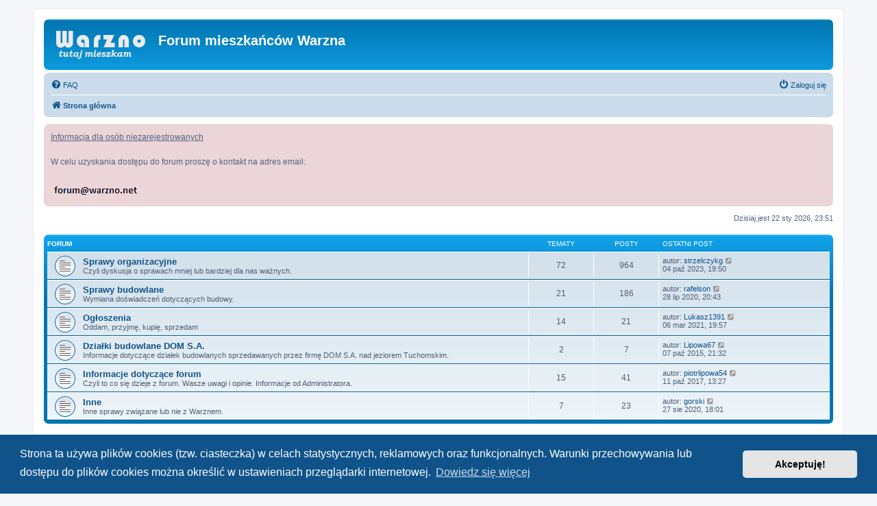

--- FILE ---
content_type: text/html; charset=UTF-8
request_url: https://forum.warzno.net/index.php?sid=61e934389576b693af4f831bf16d2f0f
body_size: 4474
content:
<!DOCTYPE html>
<html dir="ltr" lang="pl">
<head>
<meta charset="utf-8" />
<meta http-equiv="X-UA-Compatible" content="IE=edge">
<meta name="viewport" content="width=device-width, initial-scale=1" />

<title>Forum mieszkańców Warzna - Wykaz forów</title>



<!--
	phpBB style name: prosilver
	Based on style:   prosilver (this is the default phpBB3 style)
	Original author:  Tom Beddard ( http://www.subBlue.com/ )
	Modified by:
-->

<link href="./assets/css/font-awesome.min.css?assets_version=25" rel="stylesheet">
<link href="./styles/prosilver/theme/stylesheet.css?assets_version=25" rel="stylesheet">
<link href="./styles/prosilver/theme/pl/stylesheet.css?assets_version=25" rel="stylesheet">



	<link href="./assets/cookieconsent/cookieconsent.min.css?assets_version=25" rel="stylesheet">

<!--[if lte IE 9]>
	<link href="./styles/prosilver/theme/tweaks.css?assets_version=25" rel="stylesheet">
<![endif]-->

	
<link href="./ext/phpbb/boardannouncements/styles/all/theme/boardannouncements.css?assets_version=25" rel="stylesheet" media="screen" />



</head>
<body id="phpbb" class="nojs notouch section-index ltr ">


<div id="wrap" class="wrap">
	<a id="top" class="top-anchor" accesskey="t"></a>
	<div id="page-header">
		<div class="headerbar" role="banner">
					<div class="inner">

			<div id="site-description" class="site-description">
		<a id="logo" class="logo" href="./index.php?sid=d0512ee5fe47a535e342951e8e0e7e09" title="Strona główna">
					<span class="site_logo"></span>
				</a>
				<h1>Forum mieszkańców Warzna</h1>
				<p></p>
				<p class="skiplink"><a href="#start_here">Przejdź do zawartości</a></p>
			</div>

									
			</div>
					</div>
				<div class="navbar" role="navigation">
	<div class="inner">

	<ul id="nav-main" class="nav-main linklist" role="menubar">

		<li id="quick-links" class="quick-links dropdown-container responsive-menu hidden" data-skip-responsive="true">
			<a href="#" class="dropdown-trigger">
				<i class="icon fa-bars fa-fw" aria-hidden="true"></i><span>Więcej…</span>
			</a>
			<div class="dropdown">
				<div class="pointer"><div class="pointer-inner"></div></div>
				<ul class="dropdown-contents" role="menu">
					
					
										<li class="separator"></li>

									</ul>
			</div>
		</li>

				<li data-skip-responsive="true">
			<a href="/app.php/help/faq?sid=d0512ee5fe47a535e342951e8e0e7e09" rel="help" title="Często zadawane pytania" role="menuitem">
				<i class="icon fa-question-circle fa-fw" aria-hidden="true"></i><span>FAQ</span>
			</a>
		</li>
						
			<li class="rightside"  data-skip-responsive="true">
			<a href="./ucp.php?mode=login&amp;redirect=index.php&amp;sid=d0512ee5fe47a535e342951e8e0e7e09" title="Zaloguj się" accesskey="x" role="menuitem">
				<i class="icon fa-power-off fa-fw" aria-hidden="true"></i><span>Zaloguj się</span>
			</a>
		</li>
						</ul>

	<ul id="nav-breadcrumbs" class="nav-breadcrumbs linklist navlinks" role="menubar">
				
		
		<li class="breadcrumbs" itemscope itemtype="https://schema.org/BreadcrumbList">

			
							<span class="crumb" itemtype="https://schema.org/ListItem" itemprop="itemListElement" itemscope><a itemprop="item" href="./index.php?sid=d0512ee5fe47a535e342951e8e0e7e09" accesskey="h" data-navbar-reference="index"><i class="icon fa-home fa-fw"></i><span itemprop="name">Strona główna</span></a><meta itemprop="position" content="1" /></span>

			
					</li>

		
			</ul>

	</div>
</div>
	</div>

	
	<a id="start_here" class="anchor"></a>
	<div id="page-body" class="page-body" role="main">
		
				<div id="phpbb_announcement">
				<div><span style="text-decoration:underline">Informacja dla osób niezarejestrowanych </span><br>
<br>
W celu uzyskania dostępu do forum proszę o kontakt na adres email: <br>
<br>
<img src="https://forum.warzno.net/images/adres-nobg.png" class="postimage" alt="Obrazek"></div>
	</div>

<p class="right responsive-center time">Dzisiaj jest 22 sty 2026, 23:51</p>



	
				<div class="forabg">
			<div class="inner">
			<ul class="topiclist">
				<li class="header">
										<dl class="row-item">
						<dt><div class="list-inner">Forum</div></dt>
						<dd class="topics">Tematy</dd>
						<dd class="posts">Posty</dd>
						<dd class="lastpost"><span>Ostatni post</span></dd>
					</dl>
									</li>
			</ul>
			<ul class="topiclist forums">
		
					<li class="row">
						<dl class="row-item forum_read">
				<dt title="Nie ma nieprzeczytanych postów">
										<div class="list-inner">
																		<a href="./viewforum.php?f=3&amp;sid=d0512ee5fe47a535e342951e8e0e7e09" class="forumtitle">Sprawy organizacyjne</a>
						<br />Czyli dyskusja o sprawach mniej lub bardziej dla nas ważnych.												
												<div class="responsive-show" style="display: none;">
															Tematy: <strong>72</strong>
													</div>
											</div>
				</dt>
									<dd class="topics">72 <dfn>Tematy</dfn></dd>
					<dd class="posts">964 <dfn>Posty</dfn></dd>
					<dd class="lastpost">
						<span>
																						<dfn>Ostatni post</dfn>
																	autor: <a href="./memberlist.php?mode=viewprofile&amp;u=144&amp;sid=d0512ee5fe47a535e342951e8e0e7e09" class="username">strzelczykg</a>																	<a href="./viewtopic.php?p=2250&amp;sid=d0512ee5fe47a535e342951e8e0e7e09#p2250" title="Wyświetl najnowszy post">
										<i class="icon fa-external-link-square fa-fw icon-lightgray icon-md" aria-hidden="true"></i><span class="sr-only">Wyświetl najnowszy post</span>
									</a>
																<br /><time datetime="2023-10-04T17:50:35+00:00">04 paź 2023, 19:50</time>
													</span>
					</dd>
							</dl>
					</li>
			
	
	
			
					<li class="row">
						<dl class="row-item forum_read">
				<dt title="Nie ma nieprzeczytanych postów">
										<div class="list-inner">
																		<a href="./viewforum.php?f=7&amp;sid=d0512ee5fe47a535e342951e8e0e7e09" class="forumtitle">Sprawy budowlane</a>
						<br />Wymiana doświadczeń dotyczących budowy.												
												<div class="responsive-show" style="display: none;">
															Tematy: <strong>21</strong>
													</div>
											</div>
				</dt>
									<dd class="topics">21 <dfn>Tematy</dfn></dd>
					<dd class="posts">186 <dfn>Posty</dfn></dd>
					<dd class="lastpost">
						<span>
																						<dfn>Ostatni post</dfn>
																	autor: <a href="./memberlist.php?mode=viewprofile&amp;u=281&amp;sid=d0512ee5fe47a535e342951e8e0e7e09" class="username">rafelson</a>																	<a href="./viewtopic.php?p=2193&amp;sid=d0512ee5fe47a535e342951e8e0e7e09#p2193" title="Wyświetl najnowszy post">
										<i class="icon fa-external-link-square fa-fw icon-lightgray icon-md" aria-hidden="true"></i><span class="sr-only">Wyświetl najnowszy post</span>
									</a>
																<br /><time datetime="2020-07-28T18:43:29+00:00">28 lip 2020, 20:43</time>
													</span>
					</dd>
							</dl>
					</li>
			
	
	
			
					<li class="row">
						<dl class="row-item forum_read">
				<dt title="Nie ma nieprzeczytanych postów">
										<div class="list-inner">
																		<a href="./viewforum.php?f=11&amp;sid=d0512ee5fe47a535e342951e8e0e7e09" class="forumtitle">Ogłoszenia</a>
						<br />Oddam, przyjmę, kupię, sprzedam												
												<div class="responsive-show" style="display: none;">
															Tematy: <strong>14</strong>
													</div>
											</div>
				</dt>
									<dd class="topics">14 <dfn>Tematy</dfn></dd>
					<dd class="posts">21 <dfn>Posty</dfn></dd>
					<dd class="lastpost">
						<span>
																						<dfn>Ostatni post</dfn>
																	autor: <a href="./memberlist.php?mode=viewprofile&amp;u=295&amp;sid=d0512ee5fe47a535e342951e8e0e7e09" class="username">Lukasz1391</a>																	<a href="./viewtopic.php?p=2223&amp;sid=d0512ee5fe47a535e342951e8e0e7e09#p2223" title="Wyświetl najnowszy post">
										<i class="icon fa-external-link-square fa-fw icon-lightgray icon-md" aria-hidden="true"></i><span class="sr-only">Wyświetl najnowszy post</span>
									</a>
																<br /><time datetime="2021-03-06T18:57:25+00:00">06 mar 2021, 19:57</time>
													</span>
					</dd>
							</dl>
					</li>
			
	
	
			
					<li class="row">
						<dl class="row-item forum_read">
				<dt title="Nie ma nieprzeczytanych postów">
										<div class="list-inner">
																		<a href="./viewforum.php?f=4&amp;sid=d0512ee5fe47a535e342951e8e0e7e09" class="forumtitle">Działki budowlane DOM S.A.</a>
						<br />Informacje dotyczące działek budowlanych sprzedawanych przez firmę DOM S.A. nad jeziorem Tuchomskim.												
												<div class="responsive-show" style="display: none;">
															Tematy: <strong>2</strong>
													</div>
											</div>
				</dt>
									<dd class="topics">2 <dfn>Tematy</dfn></dd>
					<dd class="posts">7 <dfn>Posty</dfn></dd>
					<dd class="lastpost">
						<span>
																						<dfn>Ostatni post</dfn>
																	autor: <a href="./memberlist.php?mode=viewprofile&amp;u=150&amp;sid=d0512ee5fe47a535e342951e8e0e7e09" class="username">Lipowa67</a>																	<a href="./viewtopic.php?p=1628&amp;sid=d0512ee5fe47a535e342951e8e0e7e09#p1628" title="Wyświetl najnowszy post">
										<i class="icon fa-external-link-square fa-fw icon-lightgray icon-md" aria-hidden="true"></i><span class="sr-only">Wyświetl najnowszy post</span>
									</a>
																<br /><time datetime="2015-10-07T19:32:30+00:00">07 paź 2015, 21:32</time>
													</span>
					</dd>
							</dl>
					</li>
			
	
	
			
					<li class="row">
						<dl class="row-item forum_read">
				<dt title="Nie ma nieprzeczytanych postów">
										<div class="list-inner">
																		<a href="./viewforum.php?f=6&amp;sid=d0512ee5fe47a535e342951e8e0e7e09" class="forumtitle">Informacje dotyczące forum</a>
						<br />Czyli to co się dzieje z forum. Wasze uwagi i opinie. Informacje od Administratora.												
												<div class="responsive-show" style="display: none;">
															Tematy: <strong>15</strong>
													</div>
											</div>
				</dt>
									<dd class="topics">15 <dfn>Tematy</dfn></dd>
					<dd class="posts">41 <dfn>Posty</dfn></dd>
					<dd class="lastpost">
						<span>
																						<dfn>Ostatni post</dfn>
																	autor: <a href="./memberlist.php?mode=viewprofile&amp;u=126&amp;sid=d0512ee5fe47a535e342951e8e0e7e09" class="username">piotrlipowa54</a>																	<a href="./viewtopic.php?p=1985&amp;sid=d0512ee5fe47a535e342951e8e0e7e09#p1985" title="Wyświetl najnowszy post">
										<i class="icon fa-external-link-square fa-fw icon-lightgray icon-md" aria-hidden="true"></i><span class="sr-only">Wyświetl najnowszy post</span>
									</a>
																<br /><time datetime="2017-10-11T11:27:46+00:00">11 paź 2017, 13:27</time>
													</span>
					</dd>
							</dl>
					</li>
			
	
	
			
					<li class="row">
						<dl class="row-item forum_read">
				<dt title="Nie ma nieprzeczytanych postów">
										<div class="list-inner">
																		<a href="./viewforum.php?f=5&amp;sid=d0512ee5fe47a535e342951e8e0e7e09" class="forumtitle">Inne</a>
						<br />Inne sprawy związane lub nie z Warznem.												
												<div class="responsive-show" style="display: none;">
															Tematy: <strong>7</strong>
													</div>
											</div>
				</dt>
									<dd class="topics">7 <dfn>Tematy</dfn></dd>
					<dd class="posts">23 <dfn>Posty</dfn></dd>
					<dd class="lastpost">
						<span>
																						<dfn>Ostatni post</dfn>
																	autor: <a href="./memberlist.php?mode=viewprofile&amp;u=282&amp;sid=d0512ee5fe47a535e342951e8e0e7e09" class="username">gorski</a>																	<a href="./viewtopic.php?p=2200&amp;sid=d0512ee5fe47a535e342951e8e0e7e09#p2200" title="Wyświetl najnowszy post">
										<i class="icon fa-external-link-square fa-fw icon-lightgray icon-md" aria-hidden="true"></i><span class="sr-only">Wyświetl najnowszy post</span>
									</a>
																<br /><time datetime="2020-08-27T16:01:08+00:00">27 sie 2020, 18:01</time>
													</span>
					</dd>
							</dl>
					</li>
			
				</ul>

			</div>
		</div>
		


	<form method="post" action="./ucp.php?mode=login&amp;sid=d0512ee5fe47a535e342951e8e0e7e09" class="headerspace">
	<h3><a href="./ucp.php?mode=login&amp;redirect=index.php&amp;sid=d0512ee5fe47a535e342951e8e0e7e09">Zaloguj się</a></h3>
		<fieldset class="quick-login">
			<label for="username"><span>Nazwa użytkownika:</span> <input type="text" tabindex="1" name="username" id="username" size="10" class="inputbox" title="Nazwa użytkownika" /></label>
			<label for="password"><span>Hasło:</span> <input type="password" tabindex="2" name="password" id="password" size="10" class="inputbox" title="Hasło" autocomplete="off" /></label>
							<a href="/app.php/user/forgot_password?sid=d0512ee5fe47a535e342951e8e0e7e09">Nie pamiętam hasła</a>
										<span class="responsive-hide">|</span> <label for="autologin">Zapamiętaj mnie <input type="checkbox" tabindex="4" name="autologin" id="autologin" /></label>
						<input type="submit" tabindex="5" name="login" value="Zaloguj się" class="button2" />
			<input type="hidden" name="redirect" value="./index.php?sid=d0512ee5fe47a535e342951e8e0e7e09" />
<input type="hidden" name="creation_time" value="1769122301" />
<input type="hidden" name="form_token" value="7ba39834a2a8cc07c89ebe02a269be6107fd4097" />

			
		</fieldset>
	</form>


	<div class="stat-block online-list">
		<h3>Kto jest online</h3>		<p>
						Jest <strong>8</strong> użytkowników online :: 1 zarejestrowany, 0 ukrytych i 7 gości (wg danych z ostatnich 5 minut)<br />Najwięcej użytkowników (<strong>227</strong>) było online 21 wrz 2024, 03:26<br /> 
								</p>
	</div>



	<div class="stat-block statistics">
		<h3>Statystyki</h3>
		<p>
						Liczba postów: <strong>1243</strong> &bull; Liczba tematów: <strong>131</strong> &bull; Liczba użytkowników: <strong>150</strong> &bull; Ostatnio zarejestrowany użytkownik: <strong><a href="./memberlist.php?mode=viewprofile&amp;u=309&amp;sid=d0512ee5fe47a535e342951e8e0e7e09" class="username">klaudynaw</a></strong>
					</p>
	</div>


			</div>


<div id="page-footer" class="page-footer" role="contentinfo">
	<div class="navbar" role="navigation">
	<div class="inner">

	<ul id="nav-footer" class="nav-footer linklist" role="menubar">
		<li class="breadcrumbs">
									<span class="crumb"><a href="./index.php?sid=d0512ee5fe47a535e342951e8e0e7e09" data-navbar-reference="index"><i class="icon fa-home fa-fw" aria-hidden="true"></i><span>Strona główna</span></a></span>					</li>
		
				<li class="rightside">Strefa czasowa <span title="Europa/Warszawa">UTC+01:00</span></li>
							<li class="rightside">
				<a href="./ucp.php?mode=delete_cookies&amp;sid=d0512ee5fe47a535e342951e8e0e7e09" data-ajax="true" data-refresh="true" role="menuitem">
					<i class="icon fa-trash fa-fw" aria-hidden="true"></i><span>Usuń ciasteczka witryny</span>
				</a>
			</li>
														</ul>

	</div>
</div>

	<div class="copyright">
				<p class="footer-row">
			<span class="footer-copyright">Technologię dostarcza <a href="https://www.phpbb.com/">phpBB</a>&reg; Forum Software &copy; phpBB Limited</span>
		</p>
				<p class="footer-row">
			<span class="footer-copyright">Polski pakiet językowy dostarcza <a href="http://www.phpbb.pl/" title="Polska społeczność phpBB">phpBB.pl</a></span>
		</p>
						<p class="footer-row" role="menu">
			<a class="footer-link" href="./ucp.php?mode=privacy&amp;sid=d0512ee5fe47a535e342951e8e0e7e09" title="Zasady ochrony danych osobowych" role="menuitem">
				<span class="footer-link-text">Zasady ochrony danych osobowych</span>
			</a>
			|
			<a class="footer-link" href="./ucp.php?mode=terms&amp;sid=d0512ee5fe47a535e342951e8e0e7e09" title="Regulamin" role="menuitem">
				<span class="footer-link-text">Regulamin</span>
			</a>
		</p>
					</div>

	<div id="darkenwrapper" class="darkenwrapper" data-ajax-error-title="Błąd AJAX" data-ajax-error-text="Twoje żądanie nie zostało przetworzone." data-ajax-error-text-abort="Użytkownik usunął żądanie." data-ajax-error-text-timeout="Upłynął limit czasu żądania. Ponów próbę." data-ajax-error-text-parsererror="Coś się stało podczas przetwarzania żądania i serwer zwrócił nieprawidłową odpowiedź.">
		<div id="darken" class="darken">&nbsp;</div>
	</div>

	<div id="phpbb_alert" class="phpbb_alert" data-l-err="Błąd" data-l-timeout-processing-req="Upłynął limit czasu żądania.">
		<a href="#" class="alert_close">
			<i class="icon fa-times-circle fa-fw" aria-hidden="true"></i>
		</a>
		<h3 class="alert_title">&nbsp;</h3><p class="alert_text"></p>
	</div>
	<div id="phpbb_confirm" class="phpbb_alert">
		<a href="#" class="alert_close">
			<i class="icon fa-times-circle fa-fw" aria-hidden="true"></i>
		</a>
		<div class="alert_text"></div>
	</div>
</div>

</div>

<div>
	<a id="bottom" class="anchor" accesskey="z"></a>
	<img src="/app.php/cron/cron.task.core.tidy_warnings?sid=d0512ee5fe47a535e342951e8e0e7e09" width="1" height="1" alt="cron" /></div>

<script src="./assets/javascript/jquery-3.6.0.min.js?assets_version=25"></script>
<script src="./assets/javascript/core.js?assets_version=25"></script>

	<script src="./assets/cookieconsent/cookieconsent.min.js?assets_version=25"></script>
	<script>
		if (typeof window.cookieconsent === "object") {
			window.addEventListener("load", function(){
				window.cookieconsent.initialise({
					"palette": {
						"popup": {
							"background": "#0F538A"
						},
						"button": {
							"background": "#E5E5E5"
						}
					},
					"theme": "classic",
					"content": {
						"message": "Strona\u0020ta\u0020u\u017Cywa\u0020plik\u00F3w\u0020cookies\u0020\u0028tzw.\u0020ciasteczka\u0029\u0020w\u0020celach\u0020statystycznych,\u0020reklamowych\u0020oraz\u0020funkcjonalnych.\u0020Warunki\u0020przechowywania\u0020lub\u0020dost\u0119pu\u0020do\u0020plik\u00F3w\u0020cookies\u0020mo\u017Cna\u0020okre\u015Bli\u0107\u0020w\u0020ustawieniach\u0020przegl\u0105darki\u0020internetowej.",
						"dismiss": "Akceptuj\u0119\u0021",
						"link": "Dowiedz\u0020si\u0119\u0020wi\u0119cej",
						"href": "./ucp.php?mode=privacy&amp;sid=d0512ee5fe47a535e342951e8e0e7e09"
					}
				});
			});
		}
	</script>


<script src="./ext/phpbb/boardannouncements/styles/all/template/js/boardannouncements.js?assets_version=25"></script>
<script src="./styles/prosilver/template/forum_fn.js?assets_version=25"></script>
<script src="./styles/prosilver/template/ajax.js?assets_version=25"></script>



</body>
</html>
